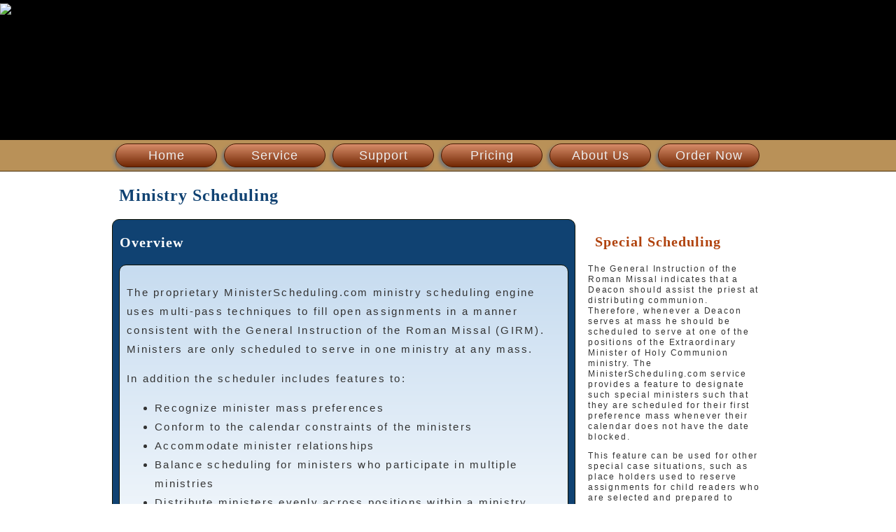

--- FILE ---
content_type: text/html; charset=UTF-8
request_url: https://ministerscheduling.com/ministryScheduling.php
body_size: 6026
content:
<!DOCTYPE html PUBLIC "-//W3C//DTD HTML 4.01//EN" "http://www.w3.org/TR/html4/strict.dtd">
<html>
<head>
<meta http-equiv="Content-Type" content="text/html; charset=UTF-8">
<meta name="description"  content="Learn how ministry scheduling is done by the ministerscheduling.com liturgical ministry scheduling service.">
<meta name="keywords" content="liturgical, minister, ministry, scheduling, manage preferences" >
<link rel="stylesheet" type="text/css" href="styles/ministerScheduling2.css">
<link rel="stylesheet" type="text/css" href="styles/service2.css">
<title>Ministry Scheduling</title>
</head>
<body>
<div id="header"><img src="images/title.gif" alt="Logo" id="titleImg"></div>
<div id="menuContainer">
<div id="siteMenu">
<ul class="mainMenu">
	<li><a href="index.php">Home</a></li>
	<li><a href="service.php">Service</a></li>
	<li><a href="support.php">Support</a></li>
	<li><a href="pricing.php">Pricing</a></li>
	<li><a href="about.php">About Us</a></li>
	<li><a href="order.php">Order Now</a></li>
</ul>
<div class="clear"></div>
</div>
</div>
<div id="content">
<h1>Ministry Scheduling</h1>
	<div id="col2">
		<div id="overview"><h2>Overview</h2>
			<div id="overview_content">
				<p>The proprietary MinisterScheduling.com ministry scheduling engine 
				uses multi-pass techniques to fill open assignments in a manner consistent 
				with the General Instruction of the Roman Missal (GIRM).   
				Ministers are only scheduled to serve in one ministry at any mass.</p>
				<p>In addition the scheduler includes features to:</p>
				<ul>
					<li>Recognize minister mass preferences</li>
					<li>Conform to the calendar constraints of the ministers</li>
					<li>Accommodate minister relationships</li>
					<li>Balance scheduling for ministers who participate in multiple ministries</li>
					<li>Distribute ministers evenly across positions within a ministry</li>
					<li>Support special scheduling for certain ministers (e.g. Deacons)</li>
					<li>Honor maximum scheduling limits set by ministers</li>
					<li>Allow manual modification of the generated schedule</li>
				</ul>
				<p>Details about the scheduling of ministries are provided on this page.</p>
			</div>
		</div>
		<div id="double_column">
			<h2>Mass Preferences</h2>
			<div class="double_content">
				<p>As the assignments for a mass are filled, the scheduler begins with 
				available trained ministers who have indicated that mass as their first 
				preference.  If open assignments remain, ministers selecting the mass 
				as the second preference are added.  Ministers with 
				the mass as a third preference are added last if they are needed.</p>
			</div>
			<h2>Calendar Constraints</h2>
			<div class="double_content">
				<p>Ministers can block dates on their calendars so that they are not 
				scheduled to serve at mass on those dates.  The scheduler will assure
				that ministers are not scheduled for dates that they have blocked.</p> 
			</div>
			<h2>Relationships</h2>
			<div class="double_content">
				<p>Coordination of the scheduling of related ministers is accommodated 
				by the scheduler.  For example, two parents with small children who serve 
				in ministries may wish to have their scheduling done so that only one parent is
				scheduled at any given mass so that the other parent is available to be with 
				the children.</p>
				<p>Relationship settings can also be used to assure that family members
				are not scheduled for different masses on any given day.</p>
			</div>
			<h2>Positioning</h2>
			<div class="double_content">
				<p>The scheduler includes a feature to accommodate ministries that desire 
				to assign different responsibilities to ministers depending on their 
				position on the scheduling list and wish to have these responsibilities 
				distributed uniformly to all ministers.   For instance a Reader ministry may
				assign the first and second readings to ministers depending on the order they
				are listed on the schedule.  By designating the ministry as a 
				&quot;positioned&quot; ministry, ministers will have an 
				opportunity to read both first and second readings on an equal basis.</p>
			</div>
		</div>
	</div>
	<div id="col_right">
		<h2>Special Scheduling</h2>
		<p>The General Instruction of the Roman Missal indicates that a Deacon should 
		assist the priest at distributing communion.  Therefore, whenever a Deacon serves
		at mass he should be scheduled to serve at one of the positions of the Extraordinary 
		Minister of Holy Communion ministry.  The MinisterScheduling.com service provides
		a feature to designate such special ministers such that they are scheduled for their
		first preference mass whenever their calendar does not have the date blocked.</p>
		<p>This feature can be used for other special case situations, such as place holders
		used to reserve assignments for child readers who are selected and prepared 
		to serve as a Reader by the parish school.</p>
		<h2>Scheduling Limits</h2>
		<p>Ministers may designate a limit for the number of times that they are asked to 
		serve in a given month.  When the parish creates the schedule for a month, the scheduler
		will assure that the minister's limit is honored.</p>
		<h2>Schedule Adjustment</h2>
		<p>Once a schedule has been run, ministry leaders have the opportunity to review 
		the schedule and manually make changes that they deem desirable before the schedule 
		is published.  To maintain the integrity of the schedule, ministry leaders are 
		presented with candidates to which an assignment can be transferred consistent with 
		the constraints that the minister has requested.</p>
		<h2>Multiple Ministries</h2>
		<p>The scheduler includes features to accommodate ministers who participate in 
		multiple ministries so that the ministers will not be excluded from a ministry 
		over the scheduling cycle due to participation the the other ministries.</p>
	</div>


<div id="footer">&copy; MinisterScheduling.com 2007 - 
2026</div>

</div>
</body>
</html>


--- FILE ---
content_type: text/css
request_url: https://ministerscheduling.com/styles/ministerScheduling2.css
body_size: 11699
content:
@CHARSET "UTF-8";

body {
	background-color: #FFFFFF;
	font-size: 62.5%;
	margin: 0px;
	font-family: verdana, geneva, arial, san-serif;
	line-height: 1.5em;
	letter-spacing: .1em;
}

#header {
	position: relative;
	top: 0px;
	left: 0px;
	width: 100%;
	height: 200px;
	background-image: url("../images/header2.jpg");
	background-repeat: no-repeat;
	background-position: top right;
	background-color: #000000;
}

img#titleImg {
	margin: 5px 0px;
}

#content {
	width: 960px;
	margin: auto;
	position: relative;
}

img#flowchart {
	margin-right: 10px;
	float: right
}

div#left-content {
	width: 650px;
	float: left;
	margin-top: 20px;
}

div#left-content h1 {
	font-family: "Book Antiqua", Palatino, Georgia, Baskerville, serif;
	font-size: 2.4em;
	line-height: 1.2em;
	color: #104272;
	margin: 20px 10px;
}

div#left-content h2 {
	font-family: "Book Antiqua", Palatino, Georgia, Baskerville, serif;
	font-size: 2.0em;
	line-height: 1.2em;
	color: #B0420D;
	margin: 20px 10px;
}

div#column2 {
	float: right;
	width: 340px;
}

div#left-content p {
	font-size: 1.2em;
	letter-spacing: .15em;
	line-height: 1.5em;
	color: #333333;
	margin: 20px 10px;
}

div#left-content p#first {
	font-size: 1.4em;
	letter-spacing: .18em;
	line-height: 1.5em;
}

div#left-content ul {
/*	overflow: auto;
	list-style-position: outside;  */
}

div#left-content li {
	font-size: 1.2em;
	letter-spacing: .15em;  
	line-height: 1.5em;  
	color: #333333;
	list-style-type: circle;
}

a.text-link, a.text-link:visited, a.text-link:active {
	color: #B0420D;
}

a.text-link:hover {
	background-color: #B0420D;
	color: #EEEEEE;
}

div#right-content {
	width: 290px;
	position: relative;
	background: #09764F;
	float: right;
	margin: 90px 0px 10px 10px;
	border: 1px solid #111100;
	-moz-border-radius: 10px;
	border-radius: 10px;
	-moz-box-shadow: -3px 3px 4px #777;
    -webkit-box-shadow: -3px 3px 4px #777;
    box-shadow: -3px 3px 4px #777;
    -ms-filter: "progid:DXImageTransform.Microsoft.Shadow(Strength=4, Direction=225, Color='#777777')";  /* For IE 8 */
	filter: progid:DXImageTransform.Microsoft.Shadow(Strength=4, Direction=225, Color='#777777'); /* for IE 5.5 - 7 */
}

div#right-content h2 {
	font-family: "Book Antiqua", Palatino, Georgia, Baskerville, serif;
	color: #EEEEEE;
	margin: 10px;
	background-color: #09764F;
	font-size: 1.8em;
}

div.testamonial {
	width: 247px;
	position: relative;
	margin: 10px;
	font-size: 1.2em;
	line-height: 1.5em;
	letter-spacing: .15em;
	background-color: #C5F0E1;  
	padding: 10px;
	border: 1px solid #111100;
	border-width: 2px 2px 1px 1px;
	-moz-border-radius: 10px;
	border-radius: 10px;
	background: -webkit-gradient(linear, left top, left bottom, from(#C5F0E1), to(#FFFFFF)); /* for webkit browsers */
	background: -moz-linear-gradient(top,  #C5F0E1,  #FFFFFF); /* for firefox 3.6+ */
    -ms-filter: "progid:DXImageTransform.Microsoft.gradient(startColorstr=#C5F0E1, endColorstr=#FFFFFF)";  /* For IE 8 */
	filter: progid:DXImageTransform.Microsoft.gradient(startColorstr='#C5F0E1', endColorstr='#FFFFFF'); /* for IE 5.5 - 7 */
}

p.credit {
	text-align: right;
	margin-right: 30px;
	font-family: cursive;
}

/* Site menu styling */

div#menuContainer {
	background-color: #B99158;
	border-bottom: 1px solid #482B01;
	width: 100%;
}

div#siteMenu {
	font-size: 1.8em;
	margin: 0px auto;
	padding: 5px 0px;
	width: 960px;
}

div#siteMenu a {
	display: block;
	width: 143px; 
	line-height: 1.8em;  
	white-space: nowrap;
	margin: 0px;
	padding: 0px;
	color: #EEEEEE;
	background-color: #844628;
	border: 1px solid #481801;
	-moz-border-radius: 20px;
	border-radius: 20px;
	-moz-box-shadow: -3px 3px 4px #777;
    -webkit-box-shadow: -3px 3px 4px #777;
    box-shadow: -3px 3px 4px #777;
	background: -webkit-gradient(linear, left top, left bottom, from(#D88D6A), to(#722804)); /* for webkit browsers */
	background: -moz-linear-gradient(top,  #D88D6A,  #722804); /* for firefox 3.6+ */
    -ms-filter: "progid:DXImageTransform.Microsoft.Shadow(Strength=4, Direction=225, Color='#777777')
       progid:DXImageTransform.Microsoft.gradient(startColorstr=#D88D6AFF, endColorstr=#722804FF)";  /* For IE 8 */
	filter: progid:DXImageTransform.Microsoft.gradient(startColorstr='#D88D6A', endColorstr='#722804')
	   progid:DXImageTransform.Microsoft.Shadow(Strength=4, Direction=225, Color='#777777'); /* for IE 5.5 - 7 */
}

div#siteMenu a:link, div#siteMenu a:visited, div#siteMenu a:active {	/* menu at rest */
	text-decoration:none;
}
	
div#siteMenu a:hover, div#siteMenu a.active-page {	/* menu at mouse-over  */
	color: #FFFFFF;
	background-color: #BB5500;  
	text-decoration: none;
	background: -webkit-gradient(linear, left top, left bottom, from(#BB5500), to(#722804)); /* for webkit browsers */
	background: -moz-linear-gradient(top,  #BB5500,  #722804); /* for firefox 3.6+ */
    -ms-filter: "progid:DXImageTransform.Microsoft.Shadow(Strength=4, Direction=225, Color='#777777')
       progid:DXImageTransform.Microsoft.gradient(startColorstr=#BB5500FF, endColorstr=#722804FF)";  /* For IE 8 */
	filter: progid:DXImageTransform.Microsoft.gradient(startColorstr='#BB5500', endColorstr='#722804')
	   progid:DXImageTransform.Microsoft.Shadow(Strength=4, Direction=225, Color='#777777'); /* for IE 5.5 - 7 */
}	
	
div#siteMenu ul {
	list-style: none;
	margin: 0;
	padding: 0;
	left: 0px;
	text-align: center;
}

div#siteMenu ul li {
	float: left;
	margin: 0px 5px;
}

div#siteMenu li {
	position: relative;
    min-height: 1px; 			/* Sophie Dennis contribution for IE7 */
    vertical-align: bottom; /* Sophie Dennis contribution for IE7 */
}

div#siteMenu li:hover {
	cursor: pointer;
	z-index: 100;
}

.clear {
	clear: both;
}

div#submenu {
	width: 330px;
	background-color: #09764F;
	color: #FFFFFF;
	float: left;
	clear: left;
	margin: 0px 20px 20px 0px;
	padding: 10px;
	border: 1px solid #111100;
	-moz-border-radius: 10px;
	border-radius: 10px;
}

div#submenu_content {
	background-color: #C5F0E1;
	background: -webkit-gradient(linear, left top, left bottom, from(#C5F0E1), to(#FFFFFF)); /* for webkit browsers */
	background: -moz-linear-gradient(top,  #C5F0E1,  #FFFFFF); /* for firefox 3.6+ */
    -ms-filter: "progid:DXImageTransform.Microsoft.Shadow(Strength=4, Direction=225, Color='#777777')
       progid:DXImageTransform.Microsoft.gradient(startColorstr=#C5F0E1FF, endColorstr=#FFFFFFFF)";  /* For IE 8 */
	filter: progid:DXImageTransform.Microsoft.gradient(startColorstr='#C5F0E1', endColorstr='#FFFFFF')
	   progid:DXImageTransform.Microsoft.Shadow(Strength=4, Direction=225, Color='#777777'); /* for IE 5.5 - 7 */
	border: 1px solid #111100;
	-moz-border-radius: 10px;
	border-radius: 10px;
	color: #333333;
	padding: 10px;
	font-size: 1.2em;
	line-height: 1.8em;
	letter-spacing: .1em;
	width: 305px;
	margin: auto;
}	
	
div#submenu a {
	display: block;
	font-size: 1.4em;
	width: 290px; 
	line-height: 1.8em;  
	white-space: nowrap;
	margin: 0px;
	padding: 0px;
	color: #EEEEEE;
	background-color: #09764F;
	border: 1px solid #034C32;
	-moz-border-radius: 20px;
	border-radius: 20px;
	-moz-box-shadow: -3px 3px 4px #777;
    -webkit-box-shadow: -3px 3px 4px #777;
    box-shadow: -3px 3px 4px #777;
	background: -webkit-gradient(linear, left top, left bottom, from(#75F0C5), to(#09764F)); /* for webkit browsers */
	background: -moz-linear-gradient(top,  #75F0C5,  #09764F); /* for firefox 3.6+ */
    -ms-filter: "progid:DXImageTransform.Microsoft.Shadow(Strength=4, Direction=225, Color='#777777')
       progid:DXImageTransform.Microsoft.gradient(startColorstr=#75F0C5FF, endColorstr=#09764FFF)";  /* For IE 8 */
	filter: progid:DXImageTransform.Microsoft.gradient(startColorstr='#75F0C5', endColorstr='#09764F')
	   progid:DXImageTransform.Microsoft.Shadow(Strength=4, Direction=225, Color='#777777'); /* for IE 5.5 - 7 */
}

div#submenu h2 {
	color: #FFFFFF;
}

div#submenu a:link, div#submenu a:visited, div#submenu a:active {	/* menu at rest */
	text-decoration:none;
}
	
div#submenu a:hover, div#submenu a.active-page {	/* menu at mouse-over  */
	color: #FFFFFF;
	background-color: #BB5500;  
	text-decoration: none;
	background: -webkit-gradient(linear, left top, left bottom, from(#034C32), to(#09764F)); /* for webkit browsers */
	background: -moz-linear-gradient(top,  #034C32,  #09764F); /* for firefox 3.6+ */
    -ms-filter: "progid:DXImageTransform.Microsoft.Shadow(Strength=4, Direction=225, Color='#777777')
       progid:DXImageTransform.Microsoft.gradient(startColorstr=#034C32FF, endColorstr=#09764FFF)";  /* For IE 8 */
	filter: progid:DXImageTransform.Microsoft.gradient(startColorstr='#034C32', endColorstr='#09764F')
	   progid:DXImageTransform.Microsoft.Shadow(Strength=4, Direction=225, Color='#777777'); /* for IE 5.5 - 7 */
}	
	
div#submenu ul {
	list-style: none;
	margin: 0;
	padding: 0;
	left: 0px;
	text-align: center;
}

div#submenu ul li {
	margin: 0px 5px 10px;
}

div#submenu li:hover {
	cursor: pointer;
	z-index: 100;
}

div#footer {
	clear: both;
	font-size: 1em;
	color: #999999;
	text-align: center;
	margin: 20px;
}

h1 {
	font-family: "Book Antiqua", Palatino, Georgia, Baskerville, serif;
	font-size: 2.4em;
	line-height: 1.2em;
	color: #104272;
	margin: 20px 10px;
}

h2 {
	font-family: "Book Antiqua", Palatino, Georgia, Baskerville, serif;
	font-size: 2.0em;
	line-height: 1.2em;
	margin: 20px 10px;
	color: #B0420D;
}

h3 {
	font-family: "Book Antiqua", Palatino, Georgia, Baskerville, serif;
	font-size: 1.4em;
	line-height: 1.2em;
	margin: 20px 10px;
	color: #B0420D;
}

.instructions {
	color: #555555;
	font-style: italic;
	font-size: 1.1em;
}

div#rightCol {
	width: 560px;
	float: left;
	margin-bottom: 10px;
}

div#rightCol p {
	font-size: 1.2em;
	color: #333333;
}
	
div#videoContainer {
	clear: both;
	border: 2px solid #555555;  
	width: 930px;
	display: none;
}
	
div#pricingTableContainer {
	clear: both;
	width: 660px;
	color: #FFFFFF;
	background-color: #844628;
	-moz-border-radius: 10px;
	border-radius: 10px;
	border: 1px solid #481801;	
	margin-bottom: 10px;
}

div#pricingTableContainer h2 {
	color: #FFFFFF;
}

div#pricingTableContainer table {
	border: 1px solid #835E29;
	border-radius: 10px;
	color: #712704;
	font-size: 1.5em;
	line-height: 1.8em;
	letter-spacing: .15em;
	width: 630px;
	margin: auto;
	margin-bottom: 10px;
}	

div#pricingTableContainer table td, div#pricingTableContainer table th {
	margin: 5px;
	background-color: #F7E4CA;
	text-align: center;
}

div#pricingTableContainer p {
	margin: 10px 10px 20px 20px;
	font-size: 1.5em;
	line-height: 1em;
}

div#history-left-col1 {
	width: 365px;
	float: left;
}

div#Timeline {
	width: 330px;
	background-color: #104272;
	color: #FFFFFF;
	float: left;
	clear: left;
	margin: 0px 20px 20px 0px;
	padding: 10px;
	border: 1px solid #111100;
	-moz-border-radius: 10px;
	border-radius: 10px;
}

div#Timeline h2 {
	color: #FFFFFF;
}

div#Timeline div {
	background-color: #C7DCF0;
	background: -webkit-gradient(linear, left top, left bottom, from(#C5F0E1), to(#FFFFFF)); /* for webkit browsers */
	background: -moz-linear-gradient(top,  #C7DCF0,  #FFFFFF); /* for firefox 3.6+ */
    -ms-filter: "progid:DXImageTransform.Microsoft.Shadow(Strength=4, Direction=225, Color='#777777')
       progid:DXImageTransform.Microsoft.gradient(startColorstr=#C7DCF01FF, endColorstr=#FFFFFFFF)";  /* For IE 8 */
	filter: progid:DXImageTransform.Microsoft.gradient(startColorstr='#C7DCF0', endColorstr='#FFFFFF')
	   progid:DXImageTransform.Microsoft.Shadow(Strength=4, Direction=225, Color='#777777'); /* for IE 5.5 - 7 */
	border: 1px solid #111100;
	-moz-border-radius: 10px;
	border-radius: 10px;
	color: #333333;
	padding: 10px;
	font-size: 1.2em;
	line-height: 1.8em;
	letter-spacing: .1em;
	width: 305px;
	margin: auto;
}	
	



--- FILE ---
content_type: text/css
request_url: https://ministerscheduling.com/styles/service2.css
body_size: 2555
content:
@CHARSET "UTF-8";

div#overview {
	width: 660px;
	background-color: #104272;
	color: #FFFFFF;
	float: left;
	margin: 0px 20px 20px 0px;
	border: 1px solid #111100;
	-moz-border-radius: 10px;
	border-radius: 10px;
	padding-bottom: 10px;
}

div#overview h2 {
	color: #FFFFFF;
}
	
div#overview_content {
	background-color: #C7DCF0;
	background: -webkit-gradient(linear, left top, left bottom, from(#C7DCF0), to(#FFFFFF)); /* for webkit browsers */
	background: -moz-linear-gradient(top,  #C7DCF0,  #FFFFFF); /* for firefox 3.6+ */
    -ms-filter: "progid:DXImageTransform.Microsoft.Shadow(Strength=4, Direction=225, Color='#777777')
       progid:DXImageTransform.Microsoft.gradient(startColorstr=#C7DCF0FF, endColorstr=#FFFFFFFF)";  /* For IE 8 */
	filter: progid:DXImageTransform.Microsoft.gradient(startColorstr='#C7DCF0', endColorstr='#FFFFFF')
	   progid:DXImageTransform.Microsoft.Shadow(Strength=4, Direction=225, Color='#777777'); /* for IE 5.5 - 7 */
	border: 1px solid #111100;
	-moz-border-radius: 10px;
	border-radius: 10px;
	color: #333333;
	padding: 10px;  
	font-size: 1.5em;
	line-height: 1.8em;
	letter-spacing: .15em;
	width: 620px;
	margin: auto;
}	
	
div#assignments, div#double_column {
	color: #333333;
	margin: 0px;
	padding: 0px;
}
	
div#assignments_content, div.double_content {
	font-size: 1.2em;
	padding-right: 20px;
	letter-spacing: .15em
}	
	
div#assignments h2 {
	color: #B0420D;
}

div#needs {
	width: 240px;
	float: left;
	padding: 0px 20px 20px 0px;
}
	
div#needs p, div#col_right p {
	font-size: 1.2em;
	color: #333333;
	letter-spacing: .15em
}	
	
div#needs h2, div#col_right h2 {
	color: #B0420D;
}
	
div#col2 {
	float: left;
	width: 680px;
}

h1 {
	font-family: "Book Antiqua", Palatino, Georgia, Baskerville, serif;
	font-size: 2.4em;
	line-height: 1.2em;
	color: #104272;
	margin: 20px 10px;
}

h2 {
	font-family: "Book Antiqua", Palatino, Georgia, Baskerville, serif;
	font-size: 2.0em;
	line-height: 1.2em;
	margin: 20px 10px;
}

h3 {
	font-family: "Book Antiqua", Palatino, Georgia, Baskerville, serif;
	font-size: 1.4em;
	line-height: 1.2em;
	margin: 20px 10px;
	color: #B0420D;
}

div#col3 {
	color: #333333;
	margin: 0px;
	padding: 0px;
}
	
div#col3_content {
	font-size: 1.2em;
	padding-right: 20px;
	letter-spacing: .15em
}	
	
div#col3 h2 {
	color: #B0420D;
}

div#col4 {
	width: 240px;  
	float: left;
	padding: 0px 20px 20px 0px;
}
	
div#col4 p {
	font-size: 1.2em;
	color: #333333;
	letter-spacing: .15em
}	
	
div#col4 h2 {
	color: #B0420D;
}

div#col_right {
	padding: 0px;
	width: 250px;
	float: left;
}	

